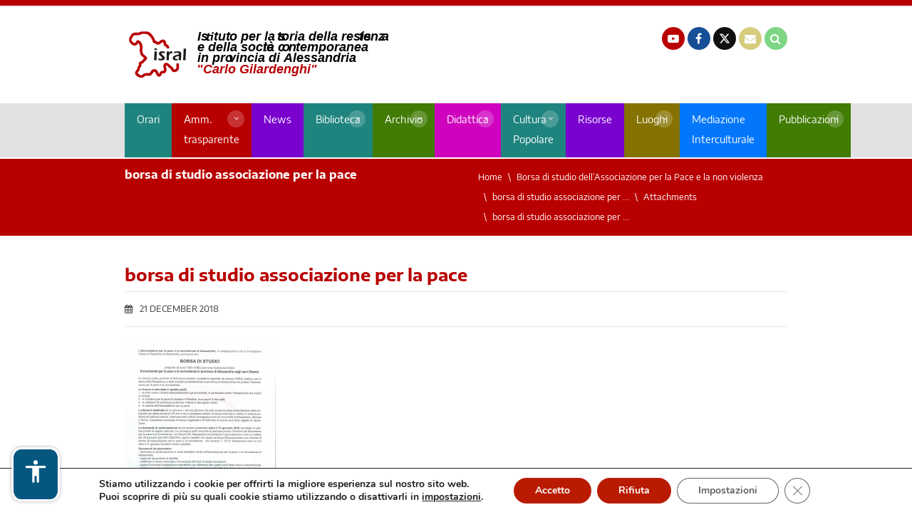

--- FILE ---
content_type: text/css
request_url: https://www.isral.it/wp-content/themes/isral/extra.css?ver=1.041125
body_size: 367
content:
.sidebar-amm-trasparente {
	border: 1px solid #cfcfcf;
	list-style: none;
	margin: 0;
	padding: 0;
}
.sidebar-amm-trasparente > li {
	border-bottom: 1px solid #cfcfcf;
}

.sidebar-amm-trasparente > li > a {
	display: block;
	padding: 0.5em;
	border-bottom: 1px solid #cfcfcf;
}
.sidebar-amm-trasparente > li > ul {
	list-style: none;
	margin: 0;
	padding: 0;
	background: #efefef;
	display: none;
}
.sidebar-amm-trasparente > li.active > ul {
	display: block;
}
.sidebar-amm-trasparente > li > ul li {
	display: flex;
	justify-content: space-between;
	align-items: top;
}
.sidebar-amm-trasparente > li > ul svg {
	display: inline-block;
	width: 16px;
	height: 16px;
	padding-top: 4px;
}
.sidebar-amm-trasparente > li > ul a {
	color: #444;
	font-size: 0.85em;
	display: block;
	padding: 0.3em 0.5em;
	line-height: 130%;
	white-space: nowrap;
	overflow: hidden !important;
	text-overflow: ellipsis;
}

/** Edit for Accesibility **/
:focus {
	outline: 2px solid #222 !important;
}

.second-row .head h1 {
	color: #333;
}
.second-row a h2 {
	color: #8d4502;
}
body.single .blog-single .date,
.blog-container .blog-item .date,
.second-row .date {
	color: #333;
}
.second-row .excerpt {
	color: #222;
}

#riga-argomenti .head h5 {
	color: #333;
}

.pre-footer .widget_text h2 {
	color: #b90000;
}

.fs-16px {
	font-size: 16px;
}

.pagination-wrapper .nav-links span.dots,
.pagination-wrapper .nav-links a {
	background: #737373;
}

@media only screen and (max-width: 768px) {
	#home-links .home-link-wrapper .pull-right a {
		display: none;
	}
}

.cookie-notice-container {
	background-color: #fff;
}
#cn-notice-text {
	background-color: #fff;
	color: #000;
}
#cn-accept-cookie {
	background-color: #000 !important;
	color: #fff !important;
}

.button-color-isral {
	background-color: #b90000 !important;
	color: #fff !important;
}


--- FILE ---
content_type: text/css
request_url: https://www.isral.it/wp-content/themes/isral/assets/googlefonts.css
body_size: 477
content:
/* merriweather-300 - latin */
@font-face {
    font-family: 'Merriweather';
    font-style: normal;
    font-weight: 300;
    src: url('fonts/merriweather-v30-latin-300.eot'); /* IE9 Compat Modes */
    src: local(''),
         url('fonts/merriweather-v30-latin-300.eot?#iefix') format('embedded-opentype'), /* IE6-IE8 */
         url('fonts/merriweather-v30-latin-300.woff2') format('woff2'), /* Super Modern Browsers */
         url('fonts/merriweather-v30-latin-300.woff') format('woff'), /* Modern Browsers */
         url('fonts/merriweather-v30-latin-300.ttf') format('truetype'), /* Safari, Android, iOS */
         url('fonts/merriweather-v30-latin-300.svg#Merriweather') format('svg'); /* Legacy iOS */
  }
  /* merriweather-300italic - latin */
  @font-face {
    font-family: 'Merriweather';
    font-style: italic;
    font-weight: 300;
    src: url('fonts/merriweather-v30-latin-300italic.eot'); /* IE9 Compat Modes */
    src: local(''),
         url('fonts/merriweather-v30-latin-300italic.eot?#iefix') format('embedded-opentype'), /* IE6-IE8 */
         url('fonts/merriweather-v30-latin-300italic.woff2') format('woff2'), /* Super Modern Browsers */
         url('fonts/merriweather-v30-latin-300italic.woff') format('woff'), /* Modern Browsers */
         url('fonts/merriweather-v30-latin-300italic.ttf') format('truetype'), /* Safari, Android, iOS */
         url('fonts/merriweather-v30-latin-300italic.svg#Merriweather') format('svg'); /* Legacy iOS */
  }
  /* merriweather-regular - latin */
  @font-face {
    font-family: 'Merriweather';
    font-style: normal;
    font-weight: 400;
    src: url('fonts/merriweather-v30-latin-regular.eot'); /* IE9 Compat Modes */
    src: local(''),
         url('fonts/merriweather-v30-latin-regular.eot?#iefix') format('embedded-opentype'), /* IE6-IE8 */
         url('fonts/merriweather-v30-latin-regular.woff2') format('woff2'), /* Super Modern Browsers */
         url('fonts/merriweather-v30-latin-regular.woff') format('woff'), /* Modern Browsers */
         url('fonts/merriweather-v30-latin-regular.ttf') format('truetype'), /* Safari, Android, iOS */
         url('fonts/merriweather-v30-latin-regular.svg#Merriweather') format('svg'); /* Legacy iOS */
  }
  /* merriweather-italic - latin */
  @font-face {
    font-family: 'Merriweather';
    font-style: italic;
    font-weight: 400;
    src: url('fonts/merriweather-v30-latin-italic.eot'); /* IE9 Compat Modes */
    src: local(''),
         url('fonts/merriweather-v30-latin-italic.eot?#iefix') format('embedded-opentype'), /* IE6-IE8 */
         url('fonts/merriweather-v30-latin-italic.woff2') format('woff2'), /* Super Modern Browsers */
         url('fonts/merriweather-v30-latin-italic.woff') format('woff'), /* Modern Browsers */
         url('fonts/merriweather-v30-latin-italic.ttf') format('truetype'), /* Safari, Android, iOS */
         url('fonts/merriweather-v30-latin-italic.svg#Merriweather') format('svg'); /* Legacy iOS */
  }

  /* montserrat-300 - latin */
@font-face {
    font-family: 'Montserrat';
    font-style: normal;
    font-weight: 300;
    src: url('fonts/montserrat-v25-latin-300.eot'); /* IE9 Compat Modes */
    src: local(''),
         url('fonts/montserrat-v25-latin-300.eot?#iefix') format('embedded-opentype'), /* IE6-IE8 */
         url('fonts/montserrat-v25-latin-300.woff2') format('woff2'), /* Super Modern Browsers */
         url('fonts/montserrat-v25-latin-300.woff') format('woff'), /* Modern Browsers */
         url('fonts/montserrat-v25-latin-300.ttf') format('truetype'), /* Safari, Android, iOS */
         url('fonts/montserrat-v25-latin-300.svg#Montserrat') format('svg'); /* Legacy iOS */
  }
  /* montserrat-regular - latin */
  @font-face {
    font-family: 'Montserrat';
    font-style: normal;
    font-weight: 400;
    src: url('fonts/montserrat-v25-latin-regular.eot'); /* IE9 Compat Modes */
    src: local(''),
         url('fonts/montserrat-v25-latin-regular.eot?#iefix') format('embedded-opentype'), /* IE6-IE8 */
         url('fonts/montserrat-v25-latin-regular.woff2') format('woff2'), /* Super Modern Browsers */
         url('fonts/montserrat-v25-latin-regular.woff') format('woff'), /* Modern Browsers */
         url('fonts/montserrat-v25-latin-regular.ttf') format('truetype'), /* Safari, Android, iOS */
         url('fonts/montserrat-v25-latin-regular.svg#Montserrat') format('svg'); /* Legacy iOS */
  }
  /* montserrat-700 - latin */
  @font-face {
    font-family: 'Montserrat';
    font-style: normal;
    font-weight: 700;
    src: url('fonts/montserrat-v25-latin-700.eot'); /* IE9 Compat Modes */
    src: local(''),
         url('fonts/montserrat-v25-latin-700.eot?#iefix') format('embedded-opentype'), /* IE6-IE8 */
         url('fonts/montserrat-v25-latin-700.woff2') format('woff2'), /* Super Modern Browsers */
         url('fonts/montserrat-v25-latin-700.woff') format('woff'), /* Modern Browsers */
         url('fonts/montserrat-v25-latin-700.ttf') format('truetype'), /* Safari, Android, iOS */
         url('fonts/montserrat-v25-latin-700.svg#Montserrat') format('svg'); /* Legacy iOS */
  }
  /* montserrat-300italic - latin */
  @font-face {
    font-family: 'Montserrat';
    font-style: italic;
    font-weight: 300;
    src: url('fonts/montserrat-v25-latin-300italic.eot'); /* IE9 Compat Modes */
    src: local(''),
         url('fonts/montserrat-v25-latin-300italic.eot?#iefix') format('embedded-opentype'), /* IE6-IE8 */
         url('fonts/montserrat-v25-latin-300italic.woff2') format('woff2'), /* Super Modern Browsers */
         url('fonts/montserrat-v25-latin-300italic.woff') format('woff'), /* Modern Browsers */
         url('fonts/montserrat-v25-latin-300italic.ttf') format('truetype'), /* Safari, Android, iOS */
         url('fonts/montserrat-v25-latin-300italic.svg#Montserrat') format('svg'); /* Legacy iOS */
  }
  /* montserrat-italic - latin */
  @font-face {
    font-family: 'Montserrat';
    font-style: italic;
    font-weight: 400;
    src: url('fonts/montserrat-v25-latin-italic.eot'); /* IE9 Compat Modes */
    src: local(''),
         url('fonts/montserrat-v25-latin-italic.eot?#iefix') format('embedded-opentype'), /* IE6-IE8 */
         url('fonts/montserrat-v25-latin-italic.woff2') format('woff2'), /* Super Modern Browsers */
         url('fonts/montserrat-v25-latin-italic.woff') format('woff'), /* Modern Browsers */
         url('fonts/montserrat-v25-latin-italic.ttf') format('truetype'), /* Safari, Android, iOS */
         url('fonts/montserrat-v25-latin-italic.svg#Montserrat') format('svg'); /* Legacy iOS */
  }
  /* montserrat-700italic - latin */
  @font-face {
    font-family: 'Montserrat';
    font-style: italic;
    font-weight: 700;
    src: url('fonts/montserrat-v25-latin-700italic.eot'); /* IE9 Compat Modes */
    src: local(''),
         url('fonts/montserrat-v25-latin-700italic.eot?#iefix') format('embedded-opentype'), /* IE6-IE8 */
         url('fonts/montserrat-v25-latin-700italic.woff2') format('woff2'), /* Super Modern Browsers */
         url('fonts/montserrat-v25-latin-700italic.woff') format('woff'), /* Modern Browsers */
         url('fonts/montserrat-v25-latin-700italic.ttf') format('truetype'), /* Safari, Android, iOS */
         url('fonts/montserrat-v25-latin-700italic.svg#Montserrat') format('svg'); /* Legacy iOS */
  }

/* encode-sans-semi-expanded-300 - latin */
@font-face {
    font-family: 'Encode Sans Semi Expanded';
    font-style: normal;
    font-weight: 300;
    src: url('fonts/encode-sans-semi-expanded-v18-latin-300.eot'); /* IE9 Compat Modes */
    src: local(''),
         url('fonts/encode-sans-semi-expanded-v18-latin-300.eot?#iefix') format('embedded-opentype'), /* IE6-IE8 */
         url('fonts/encode-sans-semi-expanded-v18-latin-300.woff2') format('woff2'), /* Super Modern Browsers */
         url('fonts/encode-sans-semi-expanded-v18-latin-300.woff') format('woff'), /* Modern Browsers */
         url('fonts/encode-sans-semi-expanded-v18-latin-300.ttf') format('truetype'), /* Safari, Android, iOS */
         url('fonts/encode-sans-semi-expanded-v18-latin-300.svg#EncodeSansSemiExpanded') format('svg'); /* Legacy iOS */
  }
  /* encode-sans-semi-expanded-regular - latin */
  @font-face {
    font-family: 'Encode Sans Semi Expanded';
    font-style: normal;
    font-weight: 400;
    src: url('fonts/encode-sans-semi-expanded-v18-latin-regular.eot'); /* IE9 Compat Modes */
    src: local(''),
         url('fonts/encode-sans-semi-expanded-v18-latin-regular.eot?#iefix') format('embedded-opentype'), /* IE6-IE8 */
         url('fonts/encode-sans-semi-expanded-v18-latin-regular.woff2') format('woff2'), /* Super Modern Browsers */
         url('fonts/encode-sans-semi-expanded-v18-latin-regular.woff') format('woff'), /* Modern Browsers */
         url('fonts/encode-sans-semi-expanded-v18-latin-regular.ttf') format('truetype'), /* Safari, Android, iOS */
         url('fonts/encode-sans-semi-expanded-v18-latin-regular.svg#EncodeSansSemiExpanded') format('svg'); /* Legacy iOS */
  }
  /* encode-sans-semi-expanded-700 - latin */
  @font-face {
    font-family: 'Encode Sans Semi Expanded';
    font-style: normal;
    font-weight: 700;
    src: url('fonts/encode-sans-semi-expanded-v18-latin-700.eot'); /* IE9 Compat Modes */
    src: local(''),
         url('fonts/encode-sans-semi-expanded-v18-latin-700.eot?#iefix') format('embedded-opentype'), /* IE6-IE8 */
         url('fonts/encode-sans-semi-expanded-v18-latin-700.woff2') format('woff2'), /* Super Modern Browsers */
         url('fonts/encode-sans-semi-expanded-v18-latin-700.woff') format('woff'), /* Modern Browsers */
         url('fonts/encode-sans-semi-expanded-v18-latin-700.ttf') format('truetype'), /* Safari, Android, iOS */
         url('fonts/encode-sans-semi-expanded-v18-latin-700.svg#EncodeSansSemiExpanded') format('svg'); /* Legacy iOS */
  }

--- FILE ---
content_type: application/x-javascript
request_url: https://www.isral.it/wp-content/themes/isral/assets/js/theme.min.js?ver=1.0
body_size: 254
content:
jQuery(document).ready(function () {
	if (
		(jQuery('.video-responsive').fitVids(),
		jQuery('iframe').parent().fitVids(),
		jQuery('#primary-nav-menu').slicknav({
			appendTo: '#main-header',
			variableWidth: !0,
			closedSymbol: '<em class="fa fa-angle-right"></em>',
			openedSymbol: '<em class="fa fa-angle-down"></em>',
		}),
		jQuery('.autoheight-1').matchHeight(),
		jQuery('.autoheight-2').matchHeight(),
		jQuery('.autoheight-3').matchHeight(),
		new WOW().init(),
		jQuery('.accordion').accordion({ heightStyle: 'content' }),
		jQuery('#totop').length)
	) {
		var e = function () {
			100 < jQuery(window).scrollTop()
				? jQuery('#totop').addClass('show')
				: jQuery('#totop').removeClass('show');
		};
		e(),
			jQuery(window).on('scroll', function () {
				e();
			}),
			jQuery('#totop').on('click', function (e) {
				e.preventDefault(),
					jQuery('html,body').animate({ scrollTop: 0 }, 700);
			});
	}
	var o = jQuery('.masonry-container');
	o.imagesLoaded(function () {
		o.masonry({ columnWidth: '.item', itemSelector: '.item' });
	}),
		jQuery('img.eazy-image').unveil(200, function () {
			jQuery(this).load(function () {
				this.style.opacity = 1;
			});
		}),
		jQuery('.parallax-window').parallax(),
		jQuery('.imgparallax').imageScroll(),
		jQuery('.fancybox').fancybox();
});


--- FILE ---
content_type: image/svg+xml
request_url: https://www.isral.it/wp-content/uploads/2024/07/logo.svg
body_size: 3423
content:
<?xml version="1.0" encoding="UTF-8" standalone="no"?>
<!DOCTYPE svg PUBLIC "-//W3C//DTD SVG 1.1//EN" "http://www.w3.org/Graphics/SVG/1.1/DTD/svg11.dtd">
<svg width="100%" height="100%" viewBox="0 0 3149 652" version="1.1" xmlns="http://www.w3.org/2000/svg" xmlns:xlink="http://www.w3.org/1999/xlink" xml:space="preserve" xmlns:serif="http://www.serif.com/" style="fill-rule:evenodd;clip-rule:evenodd;">
    <g id="Livello-1" serif:id="Livello 1" transform="matrix(1.87386,0,0,1.87386,-165.798,-463.292)">
        <g>
            <clipPath id="_clip1">
                <rect x="116.035" y="274.793" width="363.929" height="292.414" clip-rule="nonzero"/>
            </clipPath>
            <g clip-path="url(#_clip1)">
                <g transform="matrix(1,0,0,1,364.122,461.354)">
                    <path d="M0,-78.885L0,-83.86C0,-83.86 -1.558,-95.729 -13.818,-99.337C-22.122,-101.781 -18.693,-109.547 -20.176,-116.196C-20.692,-118.517 -25.327,-134.421 -42.631,-123.382L-53.617,-115.091C-53.617,-115.091 -64.949,-105.694 -71.582,-114.538C-73.927,-117.665 -83.19,-121.724 -86.506,-120.618C-89.823,-119.513 -85.954,-123.935 -96.18,-143.005C-106.406,-162.075 -124.546,-176.723 -135.149,-178.657C-140.148,-179.57 -143.388,-178.864 -152.708,-179.35C-157.509,-179.6 -162.824,-180.448 -168.591,-178.381C-186.224,-172.059 -176.329,-170.919 -195.952,-171.195C-215.575,-171.472 -224.821,-171.362 -231.881,-154.889C-236.027,-145.216 -242.66,-141.346 -241.002,-132.502C-239.343,-123.658 -223.456,-99.393 -207.007,-106.246C-200.374,-109.01 -198.163,-115.091 -198.163,-115.091C-198.163,-115.091 -194.294,-130.291 -182.133,-117.854C-173.385,-108.907 -169.696,-97.126 -169.972,-81.649C-170.116,-73.601 -174.671,-73.792 -171.077,-60.288C-167.107,-45.367 -169.143,-43.882 -163.063,-38.434C-153.04,-29.453 -148.691,-25.821 -148.691,-25.821C-148.691,-25.821 -136.531,-19.464 -143.164,-13.66C-149.797,-7.856 -155.048,-3.434 -158.088,1.817C-161.128,7.069 -164.721,8.45 -169.42,9.555C-174.187,10.678 -179.646,11.766 -177.435,23.928C-176.239,30.504 -176.882,29.732 -180.751,34.154C-184.62,38.576 -188.49,44.103 -187.108,48.802C-185.726,53.5 -191.806,58.474 -195.676,63.45C-199.545,68.424 -205.349,76.163 -197.61,83.625C-189.872,91.087 -175.776,98.55 -175.776,98.55C-175.776,98.55 -165.663,101.563 -156.983,92.469C-145.375,80.308 -131.832,84.731 -127.134,85.007C-122.435,85.284 -111.38,89.153 -102.536,70.912C-93.692,52.671 -76.28,60.962 -73.24,67.319C-70.2,73.676 -65.446,84.141 -63.291,87.495C-60.803,91.364 -51.959,94.404 -47.261,83.072C-42.562,71.741 -43.391,70.083 -32.06,70.083C-25.923,70.083 -16.583,69.53 -17.687,54.329C-18.794,39.128 -20.728,37.746 -20.728,37.746C-20.728,37.746 -26.187,12.058 -1.935,22.546C3.12,24.731 9.397,34.154 12.713,37.194C16.03,40.234 23.769,40.787 27.085,50.46C30.453,60.284 35.933,61.92 40.352,62.068C56.935,62.621 61.909,46.591 61.909,46.591L61.909,15.36" style="fill:none;fill-rule:nonzero;stroke:rgb(183,1,6);stroke-width:16.68px;"/>
                </g>
                <g transform="matrix(1,0,0,1,277.856,438.153)">
                    <path d="M0,-36.597C-0.111,-18.243 -0.774,0.111 -2.543,18.354L13.931,18.354C14.042,-3.87 14.595,-20.233 16.032,-36.597L0,-36.597ZM16.032,-45.884L16.474,-56.278L0.553,-56.278L0.332,-45.884L16.032,-45.884ZM26.534,17.359C32.284,18.686 38.254,19.681 44.225,19.681C53.512,19.681 66.227,16.143 66.227,4.754C66.227,-8.956 45.33,-15.479 45.33,-22.445C45.33,-27.199 49.974,-27.752 54.507,-27.752C58.93,-27.752 62.91,-26.425 66.559,-24.877L65.895,-36.155C60.478,-37.15 54.949,-37.924 49.532,-37.924C34.937,-37.924 28.635,-31.843 28.635,-22.776C28.635,-10.061 49.532,-3.98 49.532,3.758C49.532,8.403 44.556,9.508 41.129,9.508C35.711,9.508 30.404,7.518 25.318,5.418L26.534,17.359ZM93.646,-36.597L78.942,-36.597C78.942,-12.052 77.836,2.764 76.841,18.354L92.21,18.354L92.21,11.499C92.21,5.086 92.32,-6.634 93.537,-12.604C95.084,-20.344 99.618,-25.54 107.578,-25.54C109.679,-25.54 111.559,-25.098 113.549,-24.435L113.107,-37.371C111.559,-37.703 110.011,-37.924 108.352,-37.924C101.497,-37.924 96.964,-34.607 93.537,-29.189L93.315,-29.189L93.646,-36.597ZM149.592,9.176C146.828,10.172 143.953,10.835 140.968,10.835C136.545,10.835 131.681,9.508 131.681,4.312C131.681,-5.528 150.145,-4.975 155.894,-10.061C154.899,8.514 154.568,13.489 154.015,18.354L169.383,18.354C169.383,1.769 171.263,-15.701 171.263,-23.55C171.263,-35.602 159.543,-37.924 149.812,-37.924C141.742,-37.924 133.781,-36.597 125.931,-34.717L124.272,-24.435C131.128,-27.088 138.425,-29.079 145.833,-29.079C149.924,-29.079 155.894,-28.305 155.894,-22.997C155.894,-11.056 116.975,-18.243 116.975,4.091C116.975,9.066 118.854,19.681 136.656,19.681C140.194,19.681 143.511,19.349 146.828,18.686L149.592,9.176ZM198.461,18.354C199.235,-6.192 200.229,-30.848 202.11,-55.393L186.187,-55.393C185.636,-25.872 184.198,-4.312 182.65,18.354L198.461,18.354Z" style="fill:rgb(30,28,26);fill-rule:nonzero;"/>
                </g>
            </g>
        </g>
        <g transform="matrix(0.533657,0,0,0.533657,-80.9517,-344.581)">
            <g transform="matrix(154.288,0,0,154.288,1287.31,1271.14)">
                <path d="M0.481,-0.017C0.481,-0.013 0.479,-0.01 0.477,-0.008C0.474,-0.006 0.471,-0.004 0.466,-0.002C0.461,-0 0.454,0.001 0.446,0.002C0.438,0.003 0.428,0.003 0.416,0.003C0.404,0.003 0.395,0.003 0.387,0.002C0.379,0.001 0.373,-0 0.368,-0.002C0.364,-0.004 0.361,-0.006 0.36,-0.008C0.358,-0.01 0.358,-0.013 0.359,-0.017L0.429,-0.369L0.233,-0.369L0.192,-0.165C0.191,-0.16 0.191,-0.154 0.19,-0.147C0.189,-0.141 0.188,-0.135 0.188,-0.131C0.188,-0.118 0.192,-0.108 0.198,-0.102C0.204,-0.096 0.214,-0.093 0.227,-0.093C0.235,-0.093 0.242,-0.094 0.247,-0.095C0.253,-0.096 0.257,-0.097 0.261,-0.099C0.266,-0.1 0.269,-0.102 0.272,-0.103C0.275,-0.104 0.278,-0.104 0.28,-0.104C0.283,-0.104 0.285,-0.103 0.287,-0.101C0.289,-0.098 0.29,-0.094 0.29,-0.089C0.29,-0.083 0.289,-0.076 0.288,-0.068C0.286,-0.06 0.285,-0.052 0.282,-0.045C0.28,-0.038 0.278,-0.031 0.275,-0.025C0.273,-0.019 0.27,-0.015 0.267,-0.012C0.264,-0.009 0.26,-0.006 0.254,-0.003C0.248,-0.001 0.241,0.001 0.233,0.003C0.225,0.005 0.217,0.007 0.208,0.008C0.198,0.009 0.189,0.01 0.18,0.01C0.161,0.01 0.143,0.008 0.129,0.004C0.114,-0 0.101,-0.007 0.091,-0.016C0.081,-0.024 0.074,-0.036 0.069,-0.049C0.064,-0.063 0.061,-0.08 0.061,-0.099C0.061,-0.103 0.061,-0.107 0.062,-0.112C0.062,-0.116 0.062,-0.121 0.063,-0.126C0.064,-0.132 0.065,-0.137 0.066,-0.142C0.066,-0.148 0.067,-0.153 0.068,-0.157L0.111,-0.369L0.058,-0.369C0.054,-0.369 0.051,-0.371 0.049,-0.373C0.047,-0.376 0.046,-0.381 0.046,-0.389C0.046,-0.395 0.046,-0.402 0.048,-0.411C0.049,-0.42 0.051,-0.429 0.053,-0.437C0.056,-0.446 0.059,-0.453 0.063,-0.459C0.068,-0.466 0.073,-0.469 0.079,-0.469L0.131,-0.469L0.15,-0.566C0.151,-0.569 0.153,-0.572 0.155,-0.575C0.157,-0.577 0.161,-0.58 0.166,-0.581C0.171,-0.583 0.178,-0.584 0.186,-0.585C0.194,-0.586 0.204,-0.586 0.216,-0.586C0.228,-0.586 0.237,-0.586 0.245,-0.585C0.253,-0.584 0.259,-0.583 0.263,-0.581C0.268,-0.58 0.271,-0.577 0.272,-0.575C0.273,-0.572 0.274,-0.569 0.273,-0.566L0.253,-0.469L0.535,-0.469C0.549,-0.469 0.558,-0.466 0.562,-0.46C0.566,-0.454 0.567,-0.446 0.565,-0.435L0.481,-0.017ZM0.607,-0.599C0.605,-0.587 0.602,-0.576 0.598,-0.568C0.594,-0.56 0.589,-0.553 0.582,-0.548C0.576,-0.543 0.568,-0.539 0.558,-0.537C0.549,-0.535 0.537,-0.534 0.523,-0.534C0.51,-0.534 0.499,-0.535 0.49,-0.537C0.481,-0.539 0.475,-0.543 0.47,-0.548C0.466,-0.553 0.464,-0.56 0.463,-0.568C0.462,-0.576 0.463,-0.587 0.465,-0.599C0.468,-0.61 0.471,-0.62 0.475,-0.628C0.479,-0.637 0.484,-0.643 0.49,-0.648C0.497,-0.654 0.505,-0.657 0.514,-0.66C0.524,-0.662 0.535,-0.663 0.549,-0.663C0.563,-0.663 0.574,-0.662 0.583,-0.66C0.591,-0.657 0.598,-0.654 0.602,-0.648C0.607,-0.643 0.609,-0.637 0.61,-0.628C0.61,-0.62 0.609,-0.61 0.607,-0.599Z" style="fill-rule:nonzero;"/>
            </g>
            <g transform="matrix(154.288,0,0,154.288,1287.31,1271.14)">
            </g>
            <g transform="matrix(154.288,0,0,154.288,1340.18,1271.14)">
            </g>
            <text x="1187.19px" y="1271.14px" style="font-family:'Calibri-BoldItalic', 'Calibri', sans-serif;font-weight:700;font-style:italic;font-size:154.288px;">Is<tspan x="1377.64px " y="1271.14px ">t</tspan>ut<tspan x="1564.32px " y="1271.14px ">o</tspan> per la s<tspan x="2140.19px 2192.02px " y="1271.14px 1271.14px ">to</tspan>ria della resis<tspan x="3119.03px 3171.16px " y="1271.14px 1271.14px ">te</tspan>nz<tspan x="3387.3px " y="1271.14px ">a</tspan></text>
            <text x="1187.19px" y="1396.14px" style="font-family:'Calibri-BoldItalic', 'Calibri', sans-serif;font-weight:700;font-style:italic;font-size:154.288px;">e della socie<tspan x="1965.49px 2017.17px " y="1396.14px 1396.14px ">tà</tspan> c<tspan x="2195.56px 2276.93px 2356.86px 2408.99px " y="1396.14px 1396.14px 1396.14px 1396.14px ">onte</tspan>mporanea</text>
            <g transform="matrix(154.288,0,0,154.288,2868.24,1521.14)">
            </g>
            <text x="1187.19px" y="1521.14px" style="font-family:'Calibri-BoldItalic', 'Calibri', sans-serif;font-weight:700;font-style:italic;font-size:154.288px;">in pro<tspan x="1557.99px " y="1521.14px ">v</tspan>incia di Alessandria</text>
        </g>
        <g transform="matrix(0.533657,0,0,0.533657,-86.2883,-140.298)">
            <g transform="matrix(154.288,0,0,154.288,2441.54,1271.14)">
            </g>
            <text x="1187.19px" y="1271.14px" style="font-family:'Calibri-BoldItalic', 'Calibri', sans-serif;font-weight:700;font-style:italic;font-size:154.288px;fill:rgb(183,1,6);">&quot;Carlo Gilardenghi&quot;</text>
        </g>
    </g>
</svg>
